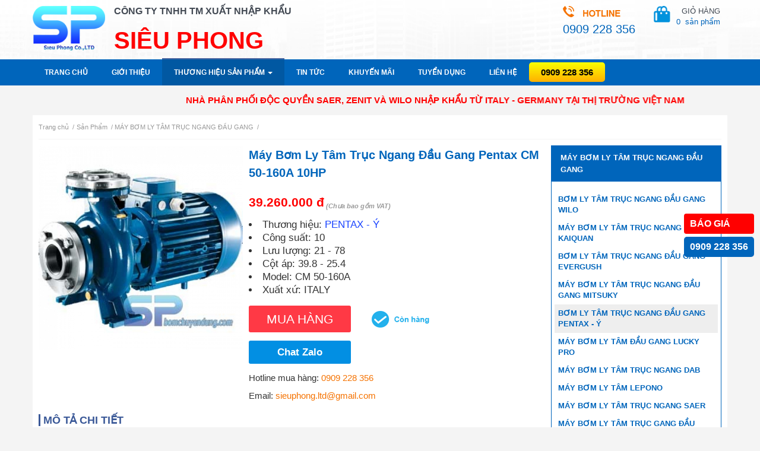

--- FILE ---
content_type: text/html; charset=UTF-8
request_url: https://bomchuyendung.com/san-pham/may-bom-ly-tam-truc-ngang-dau-gang/may-bom-ly-tam-truc-ngang-dau-gang-pentax-cm-50160a-10hp.html
body_size: 14889
content:
<!DOCTYPE html PUBLIC "-//W3C//DTD XHTML 1.0 Strict//EN" "http://www.w3.org/TR/xhtml1/DTD/xhtml1-strict.dtd">
<html xmlns="http://www.w3.org/1999/xhtml" xml:lang="vi" lang="vi">
<head>
<meta name="viewport" content="width=device-width, initial-scale=1">
<base href="https://bomchuyendung.com/">
<meta http-equiv="Content-Type" content="text/html; charset=utf-8" />
 

<link rel="canonical" href="https://bomchuyendung.com/san-pham/may-bom-ly-tam-truc-ngang-dau-gang/may-bom-ly-tam-truc-ngang-dau-gang-pentax-cm-50160a-10hp.html" />

<meta name="msvalidate.01" content="DB6C6DED6378335A5845A69A469ED22C" />
<meta name="p:domain_verify" content="c50072f066ec2b5eaf1c3081b8eea272"/>
<meta name="robots" content="index" />
<meta name="googlebot" content="index" />
<meta name="description" CONTENT="Máy bơm lý tâm trục ngang đầu gang được thiết kế theo tiêu chuẩn công nghiệp nên có khả năng hoạt động liên tục 24/24, thường được dùng trong các trường học, bệnh viện, nhà cao tầng, các hệ thống làm mát hay hệ thống tuần hoàn nước" />
<meta name="keywords" CONTENT="máy bơm ly tâm trục ngang đầu gang, may bom ly tam truc ngang, may bom ly tam gia re, gia may bom ly tam truc ngang dau gang," />
<meta name="google-site-verification" content="rYSpI5Wz7a1aA9NZ3hyNs2JODSbLIgUGYw_-8UZVIac" />
<meta name="DC.title" content="may bom nuoc" />
<meta name="geo.region" content="VN-SG" />
<meta name="geo.placename" content="Hồ Chí Minh" />
<meta name="geo.position" content="10.759284;106.678007" />
<meta name="ICBM" content="10.759284, 106.678007" /><meta property="og:image" content="https://bomchuyendung.com/upload/sanpham/cm14-1471234380_500x500.jpg"/>
			<meta property="og:title" content="Máy bơm ly tâm trục ngang đầu gang Pentax CM 50-160A 10HP |Siêu Phong"/>
			<meta property="og:type" content="website" />
			<meta name="twitter:card" content="summary" />
			<meta property="og:site_name" content="#1 Máy Bơm Nước Công Nghiệp Chuyên Dụng | Siêu Phong "/>
			<meta property="og:url" content="https://bomchuyendung.com/san-pham/may-bom-ly-tam-truc-ngang-dau-gang-pentax-cm-50160a-10hp.html"/>
			<meta property="og:description" content="" /><title>Máy bơm ly tâm trục ngang đầu gang Pentax CM 50-160A 10HP</title>  
<link rel="stylesheet" type="text/css" href="https://bomchuyendung.com/bootstrap/css/bootstrap.min.css"/>
<link href="https://bomchuyendung.com/admin/fonts/css/font-awesome.min.css" rel="stylesheet" type="text/css"/>
<link rel="stylesheet" href="https://bomchuyendung.com/menu/styles.css" type="text/css"/> 

<script src="https://bomchuyendung.com/js/jquery-latest.min.js"></script>
<script defer src="https://bomchuyendung.com/bootstrap/js/bootstrap.min.js"></script>
<link href="https://bomchuyendung.com/jquery.bxslider/jquery.bxslider.css" rel="stylesheet" type="text/css" />
<script defer src="https://bomchuyendung.com/jquery.bxslider/jquery.bxslider.min.js"></script>
<link href="https://bomchuyendung.com/style.css" type="text/css" rel="stylesheet"/>
<link rel="stylesheet" type="text/css" href="https://bomchuyendung.com/scss/css.min.css">
<link href="https://bomchuyendung.com/css/my-custom.css" type="text/css" rel="stylesheet"/>
<script defer src="https://bomchuyendung.com/js/lazysizes.min.js"></script>
<script defer src="https://bomchuyendung.com/js/myscript.js"></script>

<!-- Google Tag Manager -->
<script>(function(w,d,s,l,i){w[l]=w[l]||[];w[l].push({'gtm.start':
new Date().getTime(),event:'gtm.js'});var f=d.getElementsByTagName(s)[0],
j=d.createElement(s),dl=l!='dataLayer'?'&l='+l:'';j.async=true;j.src=
'https://www.googletagmanager.com/gtm.js?id='+i+dl;f.parentNode.insertBefore(j,f);
})(window,document,'script','dataLayer','GTM-WL42445');</script>
<!-- End Google Tag Manager -->

<!--test-->

<script type='application/ld+json'>{
	"@context":"http:\/\/schema.org",
	"@type":"WebPage",
	"@id":"#webpage",
	"url":"https://bomchuyendung.com/san-pham/may-bom-ly-tam-truc-ngang-dau-gang/may-bom-ly-tam-truc-ngang-dau-gang-pentax-cm-50160a-10hp.html",
	"name":"Máy bơm ly tâm trục ngang đầu gang Pentax CM 50-160A 10HP",
	"description":"Máy bơm lý tâm trục ngang đầu gang được thiết kế theo tiêu chuẩn công nghiệp nên có khả năng hoạt động liên tục 24/24, thường được dùng trong các trường học, bệnh viện, nhà cao tầng, các hệ thống làm mát hay hệ thống tuần hoàn nước",
    "isPartOf":{
    "@type":"WebSite",
    "@id":"https:\/\/bomchuyendung.com/#website",
    "url":"https:\/\/bomchuyendung.com/",
    "name":"Bơm chuyên dụng Siêu Phong"
    }
}
    </script>
<!--the end-->

<link rel="icon" type="image/png" href="logo.png"/>
<style>
                .box-search-new{
                    position: fixed;
                    top: 0;
                    background-color: #fff;
                    z-index: 99999;
                    width: 100%;
                    padding: 5px 0;
                    border-bottom: 2px solid #ccc;
                }
                #livesearch ul{
                    list-style: decimal;
                    padding-left: 15px;
                }
                #livesearch li{
                    margin: 8px 0;
                }

                .bottom-bar{
                    background-color: #fff; 
                    position: fixed; 
                    bottom: 0; 
                    width: 100%; 
                    border-top: 2px solid #ccc; 
                    z-index: 99999;
                    text-align: center;
                    padding: 3px;
                }
                .bottom-bar ul {
                    overflow: hidden;
                    display: inline-block;
                }

                .bottom-bar ul li {
                    float: left;
                }

                .bottom-bar ul li a {
                    display: block;
                    padding: 8px 28px;
                    font-size: 20px;
                }
                .bottom-bar ul li a.red{
                    background-color: red;
                    color: #fff;
                    border-radius: 4px;
                    font-size: 15px;
                }
                .detail-cate-product{
                margin: 10px 0;
                font-size: 17px;
                line-height: 1.5;
                text-align: justify;
                }
                .detail-cate-product h2{
                    margin: 13px 0;
                    color: #0065bb;
                    font-weight: bold;
                    font-size: 20px;
                }
                .detail-cate-product h3{
                    margin: 13px 0;
                    color: #0065bb;
                    font-size: 18px;
                }
                .detail-cate-product ul{
                    list-style: disc;
                    padding-left: 30px;
                    margin-bottom: 13px;
                }
                .detail-cate-product p{
                    margin-bottom: 13px;
                    padding: 0;
                }
                .detail-cate-product img{
                        width: 100% !important;
                        height: auto !important;
                }
                .main_news{
                    font-size: 17px !important;
                    line-height: 1.5 !important;
                    font-family: "Helvetica Neue",Helvetica,Arial,sans-serif !important;
                }
                .dieuhuong ul{
                    margin-bottom: 0;
                }
                .orderby-product{
                    text-align: right;
                }
                .orderby-product form, .orderby-product form .form-control,.orderby-product select option{
                    font-size: 14px;                    
                }
                .ul_ma_1 .custom-w{
                    width: 100%;
                    border-radius: 0;
                }
                .ul_ma_1 .custom-w a{
                    color: #0065bb;
                }
                .text_content_product h2{
                    font-size: 20px;
                    color: #0065bb;
                    padding: 13px 0;
                }
                .text_content_product p{
                    padding: 0;
                }
                .table-of-contents{
                    width: 100%;
                    margin: 0;
                    border-radius: 4px;
                }
                .table-of-contents ul{
                    padding-left: 18px;
                }
                
                .table-of-contents ul>li{
                    list-style-type: decimal;
                }
            </style>
</head>

<body>
    <div class="bottom-bar visible-xs">
            <ul>
                <li>
                    <a href="bomchuyendung.com"><i class="fa fa-home"></i></a>
                </li>
                <li>
                    <a onclick="return show_box_search();" href="#"><i class="fa fa-search"></i></a>
                </li>
                <li>
                    <a href="tel:0909 228 356"><i class="fa fa-phone"></i></a>
                </li>
                <li>
                    <a href="https://forms.gle/cL7omBmUje3ZWrnH8" class="red" rel="noreferrer nofollow noopener" target="_blank">BÁO GIÁ</a>
                </li>

            </ul>
        </div>
        <div class="hidden-xs" style="position: fixed;right: 10px;top: 50%;z-index: 9999; font-size: 16px;">
            <a href="https://forms.gle/cL7omBmUje3ZWrnH8" style="display: block;background-color: red;padding: 8px 10px;color: #fff;font-weight: bold;border-radius: 4px;" rel="noreferrer nofollow noopener" target="_blank">BÁO GIÁ</a>
            <a href="tel:0909 228 356" style="display: block;background-color: #0065bb;padding: 8px 10px;color: #fff;margin-top: 5px;font-weight: bold;border-radius: 5px;">0909 228 356</a>
        </div>
<!-- Google Tag Manager (noscript) -->
<noscript><iframe src="https://www.googletagmanager.com/ns.html?id=GTM-WH57N85"
height="0" width="0" style="display:none;visibility:hidden"></iframe></noscript>
<!-- End Google Tag Manager (noscript) -->

	
	<div class="header col-sm-12">
		<div class="container">

			<div class="col-sm-12 no-padding">
				<div class="col-sm-5 col-xs-12 no-padding div_logo">
					<a href="https://bomchuyendung.com/" class="col-sm-3 col-xs-4 no-padding img_logo">
						<img src="https://bomchuyendung.com/upload/hinhanh/4376324739.png" alt="cong-ty-TNHH-TM-Sieu-Phong"/></a>
					<div class="col-sm-9 col-xs-8 slogan">
						<p class="first">CÔNG TY TNHH TM XUẤT NHẬP KHẨU</p>
						<p class="last">SIÊU PHONG</p>
					</div>
				</div>
				<div class="col-sm-4 col-xs-8 no-padding">
				</div>
				<!-- <div class="col-sm-4 col-xs-8 no-padding index_chinhsach">
					<ul class="col-sm-12 col-xs-12 no-padding ">
	                    						<li class="col-sm-6">
							<a href="http://bomchuyendung.com/chinhsach/chinh-sach-giao-nhan.html">
								Chính sách giao nhận							</a>
						</li>
												<li class="col-sm-6">
							<a href="http://bomchuyendung.com/chinhsach/huong-dan-mua-hang-online.html">
								Hướng dẫn mua hàng online							</a>
						</li>
												<li class="col-sm-6">
							<a href="http://bomchuyendung.com/chinhsach/chinh-sach-bao-hanh-bao-tri.html">
								Chính sách bảo hành - bảo trì							</a>
						</li>
											</ul>
				</div> -->
				<div class="col-sm-3 col-xs-12 text-right" style="padding-right: 0px;">
					<div class="col-sm-6 no-padding text-left hotline_div" itemprop="telephone">
						<img src="images/hotline_bom.png" alt="hotline may bom">
						<div class="hotline_bom"> 
							<span>0909 228 356</span>
							<span></span>
						</div>
					</div>
					<div class="col-sm-6 col-xs-4 pull-right shopping_cart" id="menu-basket">
                        <a >GIỎ HÀNG<br>
                            <span class="soluong" id="load-basket">0 &nbsp;</span><span>sản phẩm</span></a>

						<div id="quick-basket" style="margin-top: -6px;"></div>

                    </div>
				</div>
			</div>
			
		</div>	
	</div>
<!-- #search -->

<!-- <div id="menu-basket">
	<a >
		<span>GIỎ HÀNG </span><i class="fa fa-cart-arrow-down"></i>
			</a>
	<div id="quick-basket" style="margin-top: -6px;"></div>
</div>

 -->

	<div class="clearfix"></div>
	<nav class="nav_mn sticky-top">
    <div class="min_wrap container">
        <ul itemscope itemtype="http://www.schema.org/SiteNavigationElement" class="ul_mn clearfix">

            <li itemprop="name" class=""><a itemprop="url" href="https://bomchuyendung.com" title="Máy bơm nước Siêu Phong">Trang chủ</a></li>

            <li itemprop="name" class=""><a itemprop="url" href="https://bomchuyendung.com/about/" title="Giới Thiệu Công Ty Siêu Phong - Nhà cung cấp máy bơm nước tại Miền Nam chất lượng chính hãng">Giới thiệu</a></li>

            <li itemprop="name" class="dropdown active">
                <a itemprop="url" id="dLabel" role="button" data-toggle="dropdown" data-target="#" href="#" aria-expanded="true" title="Tất cả các thương hiệu sản phẩm máy bơm nước tại Siêu Phong">Thương hiệu sản phẩm
                    <span class="caret"></span>
                </a>
                <ul class="dropdown-menu multi-level" role="menu" aria-labelledby="dropdownMenu">
                                            <li class="dropdown-submenu">
                            <a tabindex="-1" href="https://bomchuyendung.com/thuong-hieu-san-pham/may-bom-nuoc-wilo/">Máy bơm nước Wilo</a>
                        </li>
                                            <li class="dropdown-submenu">
                            <a tabindex="-1" href="https://bomchuyendung.com/thuong-hieu-san-pham/emaux/">EMAUX</a>
                        </li>
                                            <li class="dropdown-submenu">
                            <a tabindex="-1" href="https://bomchuyendung.com/thuong-hieu-san-pham/davey/">DAVEY</a>
                        </li>
                                            <li class="dropdown-submenu">
                            <a tabindex="-1" href="https://bomchuyendung.com/thuong-hieu-san-pham/waterco/">WATERCO</a>
                        </li>
                                            <li class="dropdown-submenu">
                            <a tabindex="-1" href="https://bomchuyendung.com/thuong-hieu-san-pham/varem/">VAREM</a>
                        </li>
                                            <li class="dropdown-submenu">
                            <a tabindex="-1" href="https://bomchuyendung.com/thuong-hieu-san-pham/pentax-y/">PENTAX - Ý</a>
                        </li>
                                            <li class="dropdown-submenu">
                            <a tabindex="-1" href="https://bomchuyendung.com/thuong-hieu-san-pham/ebara-y/">EBARA - Ý</a>
                        </li>
                                            <li class="dropdown-submenu">
                            <a tabindex="-1" href="https://bomchuyendung.com/thuong-hieu-san-pham/aquasystem/">AQUASYSTEM</a>
                        </li>
                                            <li class="dropdown-submenu">
                            <a tabindex="-1" href="https://bomchuyendung.com/thuong-hieu-san-pham/tsurumi/">TSURUMI</a>
                        </li>
                                            <li class="dropdown-submenu">
                            <a tabindex="-1" href="https://bomchuyendung.com/thuong-hieu-san-pham/app/">APP</a>
                        </li>
                                            <li class="dropdown-submenu">
                            <a tabindex="-1" href="https://bomchuyendung.com/thuong-hieu-san-pham/obl/">OBL</a>
                        </li>
                                            <li class="dropdown-submenu">
                            <a tabindex="-1" href="https://bomchuyendung.com/thuong-hieu-san-pham/bom-dinh-luong-blue-white/">Bơm định lượng Blue White</a>
                        </li>
                                            <li class="dropdown-submenu">
                            <a tabindex="-1" href="https://bomchuyendung.com/thuong-hieu-san-pham/heywel/">HEYWEL</a>
                        </li>
                                            <li class="dropdown-submenu">
                            <a tabindex="-1" href="https://bomchuyendung.com/thuong-hieu-san-pham/longtech/">LONGTECH</a>
                        </li>
                                            <li class="dropdown-submenu">
                            <a tabindex="-1" href="https://bomchuyendung.com/thuong-hieu-san-pham/mastra/">MASTRA</a>
                        </li>
                                            <li class="dropdown-submenu">
                            <a tabindex="-1" href="https://bomchuyendung.com/thuong-hieu-san-pham/panasonic/">PANASONIC</a>
                        </li>
                                            <li class="dropdown-submenu">
                            <a tabindex="-1" href="https://bomchuyendung.com/thuong-hieu-san-pham/hcp/">HCP</a>
                        </li>
                                            <li class="dropdown-submenu">
                            <a tabindex="-1" href="https://bomchuyendung.com/thuong-hieu-san-pham/taiko-ssr/"> TAIKO SSR</a>
                        </li>
                                            <li class="dropdown-submenu">
                            <a tabindex="-1" href="https://bomchuyendung.com/thuong-hieu-san-pham/hitachi/">HITACHI</a>
                        </li>
                                            <li class="dropdown-submenu">
                            <a tabindex="-1" href="https://bomchuyendung.com/thuong-hieu-san-pham/faggiolati/">FAGGIOLATI</a>
                        </li>
                                            <li class="dropdown-submenu">
                            <a tabindex="-1" href="https://bomchuyendung.com/thuong-hieu-san-pham/pulsafeeder/">PULSAFEEDER</a>
                        </li>
                                            <li class="dropdown-submenu">
                            <a tabindex="-1" href="https://bomchuyendung.com/thuong-hieu-san-pham/lucky-pro/">LUCKY PRO</a>
                        </li>
                                            <li class="dropdown-submenu">
                            <a tabindex="-1" href="https://bomchuyendung.com/thuong-hieu-san-pham/evak/">EVAK</a>
                        </li>
                                            <li class="dropdown-submenu">
                            <a tabindex="-1" href="https://bomchuyendung.com/thuong-hieu-san-pham/evergush/">EVERGUSH</a>
                        </li>
                                            <li class="dropdown-submenu">
                            <a tabindex="-1" href="https://bomchuyendung.com/thuong-hieu-san-pham/edi-usa/">EDI - USA</a>
                        </li>
                                            <li class="dropdown-submenu">
                            <a tabindex="-1" href="https://bomchuyendung.com/thuong-hieu-san-pham/mac-3/">MAC 3</a>
                        </li>
                                            <li class="dropdown-submenu">
                            <a tabindex="-1" href="https://bomchuyendung.com/thuong-hieu-san-pham/dargang/">DARGANG</a>
                        </li>
                                            <li class="dropdown-submenu">
                            <a tabindex="-1" href="https://bomchuyendung.com/thuong-hieu-san-pham/ntp/">NTP</a>
                        </li>
                                            <li class="dropdown-submenu">
                            <a tabindex="-1" href="https://bomchuyendung.com/thuong-hieu-san-pham/saer/">SAER</a>
                        </li>
                                            <li class="dropdown-submenu">
                            <a tabindex="-1" href="https://bomchuyendung.com/thuong-hieu-san-pham/injecta/">INJECTA</a>
                        </li>
                                            <li class="dropdown-submenu">
                            <a tabindex="-1" href="https://bomchuyendung.com/thuong-hieu-san-pham/cnp/">CNP</a>
                        </li>
                                            <li class="dropdown-submenu">
                            <a tabindex="-1" href="https://bomchuyendung.com/thuong-hieu-san-pham/lepono/">LEPONO</a>
                        </li>
                                            <li class="dropdown-submenu">
                            <a tabindex="-1" href="https://bomchuyendung.com/thuong-hieu-san-pham/teco/">TECO</a>
                        </li>
                                            <li class="dropdown-submenu">
                            <a tabindex="-1" href="https://bomchuyendung.com/thuong-hieu-san-pham/jaeger/">Jaeger</a>
                        </li>
                                            <li class="dropdown-submenu">
                            <a tabindex="-1" href="https://bomchuyendung.com/thuong-hieu-san-pham/dab/">DAB</a>
                        </li>
                                            <li class="dropdown-submenu">
                            <a tabindex="-1" href="https://bomchuyendung.com/thuong-hieu-san-pham/franklin/">FRANKLIN</a>
                        </li>
                                            <li class="dropdown-submenu">
                            <a tabindex="-1" href="https://bomchuyendung.com/thuong-hieu-san-pham/shimge/"> SHIMGE</a>
                        </li>
                                            <li class="dropdown-submenu">
                            <a tabindex="-1" href="https://bomchuyendung.com/thuong-hieu-san-pham/walrus/">WALRUS</a>
                        </li>
                                            <li class="dropdown-submenu">
                            <a tabindex="-1" href="https://bomchuyendung.com/thuong-hieu-san-pham/grampus/">GRAMPUS</a>
                        </li>
                                            <li class="dropdown-submenu">
                            <a tabindex="-1" href="https://bomchuyendung.com/thuong-hieu-san-pham/lubi/">LUBI</a>
                        </li>
                                            <li class="dropdown-submenu">
                            <a tabindex="-1" href="https://bomchuyendung.com/thuong-hieu-san-pham/enertech/">ENERTECH</a>
                        </li>
                                            <li class="dropdown-submenu">
                            <a tabindex="-1" href="https://bomchuyendung.com/thuong-hieu-san-pham/piusi/">PIUSI</a>
                        </li>
                                            <li class="dropdown-submenu">
                            <a tabindex="-1" href="https://bomchuyendung.com/thuong-hieu-san-pham/tan-hoan-cau/">TÂN HOÀN CẦU</a>
                        </li>
                                            <li class="dropdown-submenu">
                            <a tabindex="-1" href="https://bomchuyendung.com/thuong-hieu-san-pham/ewala/">EWALA</a>
                        </li>
                                            <li class="dropdown-submenu">
                            <a tabindex="-1" href="https://bomchuyendung.com/thuong-hieu-san-pham/hanna/">HANNA</a>
                        </li>
                                            <li class="dropdown-submenu">
                            <a tabindex="-1" href="https://bomchuyendung.com/thuong-hieu-san-pham/fujimac-japan/">FUJIMAC - JAPAN</a>
                        </li>
                                            <li class="dropdown-submenu">
                            <a tabindex="-1" href="https://bomchuyendung.com/thuong-hieu-san-pham/cheonsei/">CHEONSEI</a>
                        </li>
                                            <li class="dropdown-submenu">
                            <a tabindex="-1" href="https://bomchuyendung.com/thuong-hieu-san-pham/mitsuky/">MITSUKY</a>
                        </li>
                                            <li class="dropdown-submenu">
                            <a tabindex="-1" href="https://bomchuyendung.com/thuong-hieu-san-pham/maro/">MARO</a>
                        </li>
                                            <li class="dropdown-submenu">
                            <a tabindex="-1" href="https://bomchuyendung.com/thuong-hieu-san-pham/may-bom-nuoc-kaiquan/">Máy bơm nước Kaiquan</a>
                        </li>
                                            <li class="dropdown-submenu">
                            <a tabindex="-1" href="https://bomchuyendung.com/thuong-hieu-san-pham/hong-helong/">HONG HELONG</a>
                        </li>
                                            <li class="dropdown-submenu">
                            <a tabindex="-1" href="https://bomchuyendung.com/thuong-hieu-san-pham/ssi/">SSI</a>
                        </li>
                                            <li class="dropdown-submenu">
                            <a tabindex="-1" href="https://bomchuyendung.com/thuong-hieu-san-pham/yamada/">YAMADA</a>
                        </li>
                                            <li class="dropdown-submenu">
                            <a tabindex="-1" href="https://bomchuyendung.com/thuong-hieu-san-pham/zenit/">ZENIT</a>
                        </li>
                                            <li class="dropdown-submenu">
                            <a tabindex="-1" href="https://bomchuyendung.com/thuong-hieu-san-pham/wasinex/">WASINEX</a>
                        </li>
                                      
                </ul>
            </li>

            <li itemprop="name" class=""><a itemprop="url" href="https://bomchuyendung.com/tintuc/" title="Tập hợp tất cả các bài tin tức - Kinh nghiệm sử dụng tất cả dòng sản phẩm có tại Siêu Phong">Tin tức</a></li>

            <li itemprop="name" class=""><a itemprop="url" href="https://bomchuyendung.com/khuyenmai/" title="Những chương trình khuyến mãi tại Siêu Phong">Khuyến mãi</a></li>

             <!--  <li itemprop="name" class=""><a itemprop="url" href="bomchuyendung.com/tuvan/">Góc tư vấn</a></li> -->

            <li itemprop="name" class=""><a itemprop="url" href="https://bomchuyendung.com/tuyendung/" title="Công ty Siêu Phong Tuyển Dụng Nhân Viên">Tuyển Dụng</a></li>

            <li itemprop="name" class=""><a itemprop="url" href="https://bomchuyendung.com/lien-he/" title="Liên hệ với nhà cung cấp máy bơm nước hàng đầu tại Miền Nam để được tư vấn tốt nhất">Liên hệ</a></li>

            <li class="so_hotline"><a href="tel:0909 228 356">0909 228 356</a></li>
            <li class="search_icon"><a href="#" onclick="return show_box_search();"><i class="fa fa-search" style="font-size: 20px;"></i></a></li>

        </ul><!--End .ul_mn -->
        <a class="icon_menu_mobile" href="javascript:void(0)" val="0"></a>
        <ul style="position: relative;"><li class="so_hotline_mobile visible-xs" style="visibility: hidden;text-align: center;line-height: 45px;"><a href="tel:0909 228 356">0909 228 356</a></li>
            <div class="search_icon visible-xs" style="position: absolute;right: 0; top: 12px;"><a href="#" onclick="return show_box_search();"><i class="fa fa-search" style="font-size: 20px; color: #fff;"></i></a></div>
        </ul>
    </div><!-- End .min_wrap -->
</nav><!-- End .nav_mn -->

<div class="box-search-new" style="display: none;">
    <div class="container min_wrap">
        <div class="form-search">
            <form class="row" action="bomchuyendung.com/index.php?com=search" method="get" nam="Search" style="position:relative;">
                <div class="form-group col-sm-12" style="margin-bottom: 0;">
                    <input name="keyword" onkeyup="showResult(this.value)" class="form-control" placeholder="Nhập sản phẩm cần tìm..." type="text">
                    <div id="livesearch" style="padding: 0px 12px; font-size: 14px;"></div>
                </div>
            </form>            
        </div>
    </div>
</div>

<!-- MENU MOBILE -->

<div class="menu_mobile">
    <div class="close_menu_mobile"></div>
    <div class="menu_accordion">
        <ul class="ul_ma_1">
            <li class=""><a href="https://bomchuyendung.com"><i class="fa fa-home" aria-hidden="true" style="font-size: 20px;"></i> Trang chủ</a></li>

            <li class=""><a href="https://bomchuyendung.com/about/">Giới thiệu</a></li>

            <li class="dropdown">
                <a href="#" class="dropdown-toggle" data-toggle="dropdown" role="button" aria-haspopup="true" aria-expanded="false">Thương hiệu sản phẩm <span class="caret"></span></a>
                <ul class="dropdown-menu custom-w">
                    <li><a href="https://bomchuyendung.com/thuong-hieu-san-pham/may-bom-nuoc-wilo/">Máy bơm nước Wilo</a></li>
                    <li><a href="https://bomchuyendung.com/san-pham/binh-tich-ap-varem/">Bình tích áp Varem</a></li>
                    <li><a href="https://bomchuyendung.com/thuong-hieu-san-pham/pentax-y/">Máy bơm nước Pentax</a></li>
                    <li><a href="https://bomchuyendung.com/thuong-hieu-san-pham/ebara-y/">Máy bơm nước Ebara</a></li>
                    <li><a href="https://bomchuyendung.com/san-pham/may-bom-tang-ap/">Máy bơm tăng áp</a></li>
                    <li><a href="https://bomchuyendung.com/san-pham/may-bom-dinh-luong/">Bơm định lượng</a></li>
                    <li><a href="https://bomchuyendung.com/san-pham/may-bom-hoa-tien/">Máy bơm hỏa tiễn</a></li>
                    <li><a href="https://bomchuyendung.com/san-pham/may-bom-chim-hut-nuoc-thai/">Máy bơm chìm</a></li>
                </ul>
            </li>

            <li class=""><a href="https://bomchuyendung.com/tintuc/">Tin tức</a></li>

            <li class=""><a href="https://bomchuyendung.com/khuyenmai/">Khuyến mãi</a></li>

            <li class=""><a href="https://bomchuyendung.com/tuvan/">Góc tư vấn</a></li>

            <li class=""><a href="https://bomchuyendung.com/lien-he/">Liên hệ</a></li>
        </ul><!-- End .ul_ma_1 -->
    </div><!-- End .menu_accordion -->
</div>

<!-- End .menu_mobile -->

	<div class="clearfix"></div>
	<div class="container">
		<marquee direction="right" behavior="alternate" class="mq">NHÀ PHÂN PHỐI ĐỘC QUYỀN SAER, ZENIT VÀ WILO NHẬP KHẨU TỪ ITALY - GERMANY TẠI THỊ TRƯỜNG VIỆT NAM</marquee>
	</div>
	
	<div class="clearfix"></div>

	<section class="container main">


		<div id="navigation" class="col-sm-12 "><h3><ol itemscope itemtype="http://schema.org/BreadcrumbList" class="breadcrums">
						<li itemprop="itemListElement" itemscope itemtype="http://schema.org/ListItem">
    						<a itemprop="item" href="https://bomchuyendung.com">
    							<span itemprop="name">Trang chủ</span></a>
    							<span class="divider">/</span>
    						<meta itemprop="position" content="1" />
  						</li>
					  <li itemprop="itemListElement" itemscope
					      itemtype="http://schema.org/ListItem">
					    <a itemprop="item" href="https://bomchuyendung.com/san-pham/">
					    <span itemprop="name">Sản Phẩm</span></a>
					    <span class="divider">/</span>
					    <meta itemprop="position" content="2" />
					  </li>
					  <li itemprop="itemListElement" itemscope
					      itemtype="http://schema.org/ListItem">
					    <a itemprop="item" href="https://bomchuyendung.com/san-pham/may-bom-ly-tam-truc-ngang-dau-gang/">
					    <span itemprop="name">MÁY BƠM LY TÂM TRỤC NGANG ĐẦU GANG</span></a>
					    <span class="divider">/</span>
					    <meta itemprop="position" content="3" />
					  </li>
					</ol></h3></div>		
		<div class="clearfix"></div>

		
		<!-- <script src="jquery.bxslider/jquery.bxslider.min.js"></script>
<link href="jquery.bxslider/jquery.bxslider.css" rel="stylesheet" />



        <ul class="bxslider">

                            <li>
                    <a href="https://bomchuyendung.com/thuong-hieu-san-pham/may-bom-nuoc-wilo/">
                        <img src="https://bomchuyendung.com/upload/sanpham/wilo-1474021939.jpg" alt="Máy bơm nước Wilo" />
                        <p>Máy bơm nước Wilo</p>
                    </a>
                </li>
                            <li>
                    <a href="https://bomchuyendung.com/thuong-hieu-san-pham/emaux/">
                        <img src="https://bomchuyendung.com/upload/sanpham/emaux-1749520791.jpg" alt="may-bom-ho-boi-emaux" />
                        <p>EMAUX</p>
                    </a>
                </li>
                            <li>
                    <a href="https://bomchuyendung.com/thuong-hieu-san-pham/davey/">
                        <img src="https://bomchuyendung.com/upload/sanpham/daveylogo-1747705179.png" alt="may-bom-nuoc-davey" />
                        <p>DAVEY</p>
                    </a>
                </li>
                            <li>
                    <a href="https://bomchuyendung.com/thuong-hieu-san-pham/waterco/">
                        <img src="https://bomchuyendung.com/upload/sanpham/watercologo-1746516027.png" alt="may-bom-waterco" />
                        <p>WATERCO</p>
                    </a>
                </li>
                            <li>
                    <a href="https://bomchuyendung.com/thuong-hieu-san-pham/varem/">
                        <img src="https://bomchuyendung.com/upload/sanpham/logovarem-1622778533.png" alt="Bình Tích Áp Varem" />
                        <p>VAREM</p>
                    </a>
                </li>
                            <li>
                    <a href="https://bomchuyendung.com/thuong-hieu-san-pham/pentax-y/">
                        <img src="https://bomchuyendung.com/upload/sanpham/pentaxlogo-1474085733.jpg" alt="pentax" />
                        <p>PENTAX - Ý</p>
                    </a>
                </li>
                            <li>
                    <a href="https://bomchuyendung.com/thuong-hieu-san-pham/ebara-y/">
                        <img src="https://bomchuyendung.com/upload/sanpham/logoebara-1474086327.jpg" alt="Thương Hiệu Máy Bơm Ebara" />
                        <p>EBARA - Ý</p>
                    </a>
                </li>
                            <li>
                    <a href="https://bomchuyendung.com/thuong-hieu-san-pham/aquasystem/">
                        <img src="https://bomchuyendung.com/upload/sanpham/aquasystem-1553228418.jpg" alt="Thương Hiệu Bình Tích Áp Aquasystem" />
                        <p>AQUASYSTEM</p>
                    </a>
                </li>
                            <li>
                    <a href="https://bomchuyendung.com/thuong-hieu-san-pham/tsurumi/">
                        <img src="https://bomchuyendung.com/upload/sanpham/tsurumi-1474022142.jpg" alt="thuong-hieu-tsurumi" />
                        <p>TSURUMI</p>
                    </a>
                </li>
                            <li>
                    <a href="https://bomchuyendung.com/thuong-hieu-san-pham/app/">
                        <img src="https://bomchuyendung.com/upload/sanpham/images-1626320790.jpg" alt="Thương Hiệu Máy Bơm APP" />
                        <p>APP</p>
                    </a>
                </li>
                            <li>
                    <a href="https://bomchuyendung.com/thuong-hieu-san-pham/obl/">
                        <img src="https://bomchuyendung.com/upload/sanpham/obl1-1474086107.jpg" alt="Thương Hiệu Bơm Định Lượng OBL" />
                        <p>OBL</p>
                    </a>
                </li>
                            <li>
                    <a href="https://bomchuyendung.com/thuong-hieu-san-pham/hcp/">
                        <img src="https://bomchuyendung.com/upload/sanpham/logohcp-1628149257.png" alt="Thương Hiệu Máy Bơm HCP" />
                        <p>HCP</p>
                    </a>
                </li>
                            <li>
                    <a href="https://bomchuyendung.com/thuong-hieu-san-pham/hitachi/">
                        <img src="https://bomchuyendung.com/upload/sanpham/2560pxhitachiinspirethenextlogo-1631074116.png" alt="Thương Hiệu Máy Bơm Nước Hitachi" />
                        <p>HITACHI</p>
                    </a>
                </li>
                            <li>
                    <a href="https://bomchuyendung.com/thuong-hieu-san-pham/faggiolati/">
                        <img src="https://bomchuyendung.com/upload/sanpham/y-1464580646.jpg" alt="Thương Hiệu Máy Khuấy Chìm Faggiolati" />
                        <p>FAGGIOLATI</p>
                    </a>
                </li>
                            <li>
                    <a href="https://bomchuyendung.com/thuong-hieu-san-pham/edi-usa/">
                        <img src="https://bomchuyendung.com/upload/sanpham/timthumb-1464096096.jpg" alt="EDI - USA" />
                        <p>EDI - USA</p>
                    </a>
                </li>
                            <li>
                    <a href="https://bomchuyendung.com/thuong-hieu-san-pham/dargang/">
                        <img src="https://bomchuyendung.com/upload/sanpham/dargang-1553228446.jpg" alt="Thương Hiệu Máy Thổi Khí Dargang" />
                        <p>DARGANG</p>
                    </a>
                </li>
                            <li>
                    <a href="https://bomchuyendung.com/thuong-hieu-san-pham/ntp/">
                        <img src="https://bomchuyendung.com/upload/sanpham/logo-1624350272.png" alt="Thương Hiệu Máy Bơm NTP" />
                        <p>NTP</p>
                    </a>
                </li>
                            <li>
                    <a href="https://bomchuyendung.com/thuong-hieu-san-pham/ssi/">
                        <img src="https://bomchuyendung.com/upload/sanpham/ssis628-1473407594.jpg" alt="SSI" />
                        <p>SSI</p>
                    </a>
                </li>
                            <li>
                    <a href="https://bomchuyendung.com/thuong-hieu-san-pham/wasinex/">
                        <img src="https://bomchuyendung.com/upload/sanpham/wasinex-1732092393.png" alt="WASINEX" />
                        <p>WASINEX</p>
                    </a>
                </li>
            
        </ul>


<script>
    $('.bxslider').bxSlider({
        minSlides: 6,
        maxSlides: 6,
        slideWidth: 360,
        slideMargin: 10,
        auto: true,
        responsive:true,

        speed:500,
        autoHover:true,
    });
</script>

<style>
    
    .bx-wrapper li a p{
        float: left;
        width: 100%;
        text-align: center;
        text-transform: uppercase;
        font-weight: bold;
        margin: 10px 0px 0px;
        font-size: 12px;
        color: #4e4d4d;
    }
    .bx-has-pager{
        display: none;
    }

    .bx-wrapper {
        margin: 0 auto 15px;
    }
    .bx-wrapper img {
        max-width: 100%!important;
        height: 70px;
    }
</style> -->




		<div class="col-sm-9 col-xs-12 main_content">			
			<script type="text/javascript">
    $(document).ready(function () {
        $('a#add_to_basket').click(function () {
            var id = $(this).attr('value');
            var quantity = 1;
            $.ajax({
                type: "POST",
                url: "https://bomchuyendung.com/ajax/ajax_basket.php",
                data: "id=" + id + "&q=" + quantity,
                success: function (result) {
                    //alert(result);
                    if (result)
                        location.href = "https://bomchuyendung.com/gio-hang.html";
                }
            });
            return false;
        });

        function loadValue(value) {
            $('.load-content').html("<p style='padding: 10px;text-align: center;'><img src='https://bomchuyendung.com/images/loading-icon.gif'/></p>").fadeIn('fast');
            $.ajax({
                type: "POST",
                url: "https://bomchuyendung.com/ajax/ajax_content.php",
                data: "url=https://bomchuyendung.com:443/san-pham/may-bom-ly-tam-truc-ngang-dau-gang/may-bom-ly-tam-truc-ngang-dau-gang-pentax-cm-50160a-10hp.html&id=2222&value=" + value + '&lang=vi',
                success: function (data_page) {
                    $('.load-content').children().remove();
                    $(".load-content").html(data_page);
                }
            });
        }
    });
</script>
<article class="content">
	<div class="col-sm-12 info-content no-padding" style="font-size: 17px !important;">

		<div class="text">
		<div itemscope itemtype="http://schema.org/Product"> 
			<div class="col-sm-5 col-xs-12 no-padding">
				<div class="col-sm-12 no-padding product-img-large">

					<img itemprop="image" src="https://bomchuyendung.com/upload/sanpham/cm14-1471234380_500x500.jpg" alt="CM 50-160A 10HP" title="CM 50-160A 10HP" class="active photo-2222" style="max-width: 100%;" />
				</div>
							</div>
			<!-- end #product-img -->
			<div class="col-sm-7 col-xs-12 no-padding">
				<div class="col-sm-12 no-padding product-title-content">
					
					<h1 itemprop="name" class="col-sm-12 no-padding title_product">
					  Máy bơm ly tâm trục ngang đầu gang Pentax CM 50-160A 10HP					</h1>
					
				</div>

				<div class="col-sm-12 no-padding product-description-content" >
				    <div class="col-sm-12 no-padding giaban">
										<div itemprop="offers" itemscope itemtype="http://schema.org/Offer">
					    <meta itemprop="category" content="Trang chủ > Sản phẩm > MÁY BƠM LY TÂM TRỤC NGANG ĐẦU GANG" />
					<a href="https://bomchuyendung.com/san-pham/may-bom-ly-tam-truc-ngang-dau-gang/may-bom-ly-tam-truc-ngang-dau-gang-pentax-cm-50160a-10hp.html" itemprop="url"></a>
					
					<meta itemprop="priceCurrency" content="VND" />
						 <span itemprop="price" content="39260000" style="font-size:21px;">39.260.000 đ</span><sub> (Chưa bao gồm VAT)</sub>
						<link itemprop="availability" href="http://schema.org/InStock"/>
						</div>
										</div>
					<ul class="user">
					    <li class="col-sm-12 attr-left">Thương hiệu: 
						<a href="thuong-hieu-san-pham/pentax-y/" style="color: #1B45FF;"><span itemprop="brand">PENTAX - Ý</span></a></li>
						<li class="col-sm-12 attr-left">Công suất: 10</li>
						<li class="col-sm-12 attr-left">Lưu lượng: 21 - 78</li>
						<li class="col-sm-12 attr-left">Cột áp: 39.8 - 25.4</li>
						<li class="col-sm-12 attr-left">Model: <span itemprop="model">CM 50-160A</span></li>
						<li class="col-sm-12 attr-left">Xuất xứ: ITALY</li>
						</ul>
									</div>
				<div class="col-sm-12 no-padding product-description-content">

					<div class="col-sm-5 col-xs-4 no-padding" style="margin-bottom: 10px;">
						<a href="basket.html" id="add_to_basket" class="button" value="2222" >mua hàng</a>
					</div>
					<div class="col-sm-7 col-xs-8 no-padding tinhtrang">
														<p><img src="images/icon-conhang.gif"></p>
											</div>
					<div class="col-sm-12 no-padding" style="margin-bottom: 13px;">
    <a href="http://zalo.me/0909228356" style="padding: 10px 48px;background-color: #028fe3;color: #fff;border-radius: 3px;font-weight: bold;">Chat Zalo</a></div>
					<div class="hotline_muahang1">
						 <li><i class="fa fa-phone"></i><span> Hotline mua hàng: <a href="tel:0909 228 356">0909 228 356</a></span></li>
						 <li><i class="fa fa-envelope-o"></i><span> Email: <a href="mailto:sieuphong.ltd@gmail.com">sieuphong.ltd@gmail.com</a></span></li>
					</div>
					<div class="col-sm-12 no-padding">
						
						
						<div class="col-sm-6 col-xs-6 no-padding fb-like" data-href="https://bomchuyendung.com/san-pham/may-bom-ly-tam-truc-ngang-dau-gang/may-bom-ly-tam-truc-ngang-dau-gang-pentax-cm-50160a-10hp.html" data-width="" data-layout="button_count" data-action="like" data-size="small" data-show-faces="false" data-share="true"></div>
						
						<div class="col-sm-3 col-xs-3 no-padding">
							<!-- Place this tag where you want the +1 button to render -->
							<g:plusone size="medium"></g:plusone>
							<!-- Place this tag in your head or just before your close body tag -->
							<script type="text/javascript" src="https://apis.google.com/js/plusone.js">{lang: 'vi'}</script>
						</div>
					</div>
				</div>				
			</div>
		</div>
		<div class="clear"></div>
		<div class="col-sm-12 text_content_product">
			<h3 class="title">Mô tả chi tiết</h3>
			<p><strong style="font-family: &quot;times new roman&quot;, times; font-size: medium;">THÔNG SỐ KỸ THUẬT</strong></p>

<table border="1" cellpadding="0" cellspacing="0" style="color:rgb(0, 0, 0); font-family:arial,helvetica,sans-serif; font-size:12px; line-height:18px; margin:0px; padding:0px">
	<tbody>
		<tr>
			<td>
			<p><span style="font-family:times new roman,times; font-size:medium"><strong>MODEL:</strong></span></p>
			</td>
			<td>
			<p><span style="font-family:times new roman,times; font-size:medium">CM 50-160A</span></p>
			</td>
		</tr>
		<tr>
			<td>
			<p><span style="font-family:times new roman,times; font-size:medium"><strong>Công suât (HP):</strong></span></p>
			</td>
			<td>
			<p><span style="font-family:times new roman,times; font-size:medium">10</span></p>
			</td>
		</tr>
		<tr>
			<td>
			<p><span style="font-family:times new roman,times; font-size:medium"><strong>Cột áp H(m):</strong></span></p>
			</td>
			<td>
			<p><span data-sheets-root="1" new="" style="color: rgb(0, 0, 0); font-size: 10pt;" times="">39.8 - 25.4</span></p>
			</td>
		</tr>
		<tr>
			<td>
			<p><span style="font-family:times new roman,times; font-size:medium"><strong>Lưu lượng (m<sup>3</sup>/h):</strong></span></p>
			</td>
			<td>
			<p><span style="font-family:times new roman,times; font-size:medium">21-78</span></p>
			</td>
		</tr>
		<tr>
			<td>
			<p><span style="font-family:times new roman,times; font-size:medium"><strong>Điện áp (V/pha):</strong></span></p>
			</td>
			<td>
			<p><span style="font-family:times new roman,times; font-size:medium">380/3</span></p>
			</td>
		</tr>
		<tr>
			<td>
			<p><span style="font-family:times new roman,times; font-size:medium"><strong>ĐK hút &ndash; xã (mm):</strong></span></p>
			</td>
			<td>
			<p><span style="font-family:times new roman,times; font-size:medium">76-60</span></p>
			</td>
		</tr>
		<tr>
			<td>
			<p><span style="font-family:times new roman,times; font-size:medium"><strong>Nhiệt độ tối đa:</strong></span></p>
			</td>
			<td>
			<p><span style="font-family:times new roman,times; font-size:medium">&lt;90<sup>0</sup>C</span></p>
			</td>
		</tr>
		<tr>
			<td>
			<p><span style="font-family:times new roman,times; font-size:medium"><strong>Thân bơm:</strong></span></p>
			</td>
			<td rowspan="4">
			<p><span style="font-family:times new roman,times; font-size:medium">Gang</span></p>
			</td>
		</tr>
		<tr>
			<td>
			<p><span style="font-family:times new roman,times; font-size:medium"><strong>Trục bơm:</strong></span></p>
			</td>
		</tr>
		<tr>
			<td>
			<p><span style="font-family:times new roman,times; font-size:medium"><strong>Motor:</strong></span></p>
			</td>
		</tr>
		<tr>
			<td>
			<p><span style="font-family:times new roman,times; font-size:medium"><strong>Buồng bơm:</strong></span></p>
			</td>
		</tr>
		<tr>
			<td>
			<p><span style="font-family:times new roman,times; font-size:medium"><strong>Hãng sản xuất:</strong></span></p>
			</td>
			<td>
			<p><span style="font-family:times new roman,times; font-size:medium">PENTAX</span></p>
			</td>
		</tr>
		<tr>
			<td>
			<p><span style="font-family:times new roman,times; font-size:medium"><strong>Xuất xứ:</strong></span></p>
			</td>
			<td>
			<p><span style="font-family:times new roman,times; font-size:medium">Italia</span></p>
			</td>
		</tr>
	</tbody>
</table>

<p><strong>THÔNG TIN SẢN PHẨM</strong></p>

<p><strong>Máy bơm ly tâm trục&nbsp;ngang đầu gang Pentax&nbsp;CM 50-160A</strong> chuyên dùng cho hệ thống điều áp, thủy lợi, bù áp nước, xử lý nước, ngành công nghiệp thực phẩm, sưởi ấm và điều hòa không khí, hệ thống rửa.</p>

<p><strong>&nbsp;&nbsp;TÍNH NĂNG NỔI BẬT</strong></p>

<p>-&nbsp;<strong>Máy bơm ly tâm trục&nbsp;ngang đầu gang Pentax&nbsp;CM 50-160A</strong>&nbsp;chuyên dùng cho hệ thống điều áp, thủy lợi, bù áp nước, xử lý nước, ngành công nghiệp thực phẩm, sưởi ấm và điều hòa không khí, hệ thống rửa...</p>

<p>- Kiểu dáng gọn gàng, đẹp mắt. Thân motor được sơn màu xanh thể hiện sự mạnh mẽ của động cơ.</p>

<p><strong>&nbsp;THỜI GIAN BẢO HÀNH</strong></p>

<p>Bảo hành 12 tháng tính từ ngày giao hàng cho quý khách.</p>

<p>&nbsp;PHƯƠNG THỨC VẬN CHUYỂN</p>

<p>- Miễn phí giao hàng một số khu vực nội thành HCM.</p>

<p>- Khách ngoài tỉnh chúng tôi sẽ giao đến điểm người mua yêu cầu (Mọi chi phí phát sinh quý khách vui lòng tự thanh toán).</p>

<p>- Đối với hàng không có sẵn chúng tôi sẽ giao trong 7-9 tuần kể từ ngày hợp đồng có hiệu lực.</p>

<p><strong>&nbsp;NHÀ PHÂN PHỐI</strong></p>

<p>&nbsp;Nếu bạn quan tâm đến chiếc&nbsp;<strong>máy bơm ly tâm trục&nbsp;ngang đầu gang Pentax&nbsp;CM 50-160A</strong>&nbsp;này xin hãy liên hệ với chúng tôi. Công ty Siêu Phong cam kết bán hàng chính hãng, giá cả cạnh tranh, giao hàng chuyên nghiệp và bảo hành chu đáo.&nbsp;</p>
			
		</div>

		<div class="clear"></div>
		
	</div>

	<!-- end #product-description-->

</article>


<article class="content">
	<header class="col-sm-12 no-padding info-title"><h2><span>MÁY BƠM LY TÂM TRỤC NGANG ĐẦU GANG</span></h2></header>
	<div class="col-sm-12 info-content no-padding">
			<div class="col-sm-3 col-xs-6 box-sp text-center">
			<div class="box-sp-img"><a href="https://bomchuyendung.com/san-pham/may-bom-ly-tam-truc-ngang-dau-gang/may-bom-nuoc-ly-tam-truc-ngang-wilo-pun-750eh.html" title="Máy bơm nước ly tâm trục ngang WiLo PUN 750EH" > <img src="https://bomchuyendung.com/upload/sanpham/fron-pun-750eh-1759985587_500x499.45054945055.png" alt="Máy bơm nước ly tâm trục ngang WiLo PUN 750EH" title="Máy bơm nước ly tâm trục ngang WiLo PUN 750EH"> </a>
		<!--	<div class="hoa-mai"><img src="images/top-left.png"></div>-->
			</div>
			<div class="bg-box-sp-img"></div>
			<div class="box-sp-name"><h3><a href="https://bomchuyendung.com/san-pham/may-bom-ly-tam-truc-ngang-dau-gang/may-bom-nuoc-ly-tam-truc-ngang-wilo-pun-750eh.html" title="Máy bơm nước ly tâm trục ngang WiLo PUN 750EH" class="transitionAll"> 
				Máy bơm nước ly tâm trục ngang WiLo PUN 750EH			 </a></h3></div>
			<div class="box-sp-price">
											<p class="dongia">Giá : 7.174.000 đ</p>
					
				
			</div>
			

			
			
		</div><!-- .box-sp -->
				<div class="col-sm-3 col-xs-6 box-sp text-center">
			<div class="box-sp-img"><a href="https://bomchuyendung.com/san-pham/may-bom-ly-tam-truc-ngang-dau-gang/may-bom-nuoc-ly-tam-truc-ngang-wilo-pun-403eh.html" title="Máy bơm nước ly tâm trục ngang WiLo PUN 403EH" > <img src="https://bomchuyendung.com/upload/sanpham/fron-pun-403eh-1759985005_500x499.45054945055.png" alt="Máy bơm nước ly tâm trục ngang WiLo PUN 403EH" title="Máy bơm nước ly tâm trục ngang WiLo PUN 403EH"> </a>
		<!--	<div class="hoa-mai"><img src="images/top-left.png"></div>-->
			</div>
			<div class="bg-box-sp-img"></div>
			<div class="box-sp-name"><h3><a href="https://bomchuyendung.com/san-pham/may-bom-ly-tam-truc-ngang-dau-gang/may-bom-nuoc-ly-tam-truc-ngang-wilo-pun-403eh.html" title="Máy bơm nước ly tâm trục ngang WiLo PUN 403EH" class="transitionAll"> 
				Máy bơm nước ly tâm trục ngang WiLo PUN 403EH			 </a></h3></div>
			<div class="box-sp-price">
											<p class="dongia">Giá : 5.106.000 đ</p>
					
				
			</div>
			

			
			
		</div><!-- .box-sp -->
				<div class="col-sm-3 col-xs-6 box-sp text-center">
			<div class="box-sp-img"><a href="https://bomchuyendung.com/san-pham/may-bom-ly-tam-truc-ngang-dau-gang/may-bom-nuoc-ly-tam-truc-ngang-wilo-pun201eh.html" title="Máy bơm nước ly tâm trục ngang WiLo PUN-201EH" > <img src="https://bomchuyendung.com/upload/sanpham/fron-pun-201eh-1759983835_500x499.45054945055.png" alt="Máy bơm nước ly tâm trục ngang WiLo PUN-201EH" title="Máy bơm nước ly tâm trục ngang WiLo PUN-201EH"> </a>
		<!--	<div class="hoa-mai"><img src="images/top-left.png"></div>-->
			</div>
			<div class="bg-box-sp-img"></div>
			<div class="box-sp-name"><h3><a href="https://bomchuyendung.com/san-pham/may-bom-ly-tam-truc-ngang-dau-gang/may-bom-nuoc-ly-tam-truc-ngang-wilo-pun201eh.html" title="Máy bơm nước ly tâm trục ngang WiLo PUN-201EH" class="transitionAll"> 
				Máy bơm nước ly tâm trục ngang WiLo PUN-201EH			 </a></h3></div>
			<div class="box-sp-price">
											<p class="dongia">Giá : 4.264.000 đ</p>
					
				
			</div>
			

			
			
		</div><!-- .box-sp -->
				<div class="col-sm-3 col-xs-6 box-sp text-center">
			<div class="box-sp-img"><a href="https://bomchuyendung.com/san-pham/may-bom-ly-tam-truc-ngang-dau-gang/may-bom-ly-tam-truc-ngang-wilo-mhil804310e3400502e-3-pha.html" title="Máy bơm ly tâm trục ngang Wilo MHIL804-3/10/E/3-400-50-2/E 3 pha" > <img src="https://bomchuyendung.com/upload/sanpham/mhil-804-3-pha-1759134268_500x499.45054945055.png" alt="Máy bơm ly tâm trục ngang Wilo MHIL804-3/10/E/3-400-50-2/E 3 pha" title="Máy bơm ly tâm trục ngang Wilo MHIL804-3/10/E/3-400-50-2/E 3 pha"> </a>
		<!--	<div class="hoa-mai"><img src="images/top-left.png"></div>-->
			</div>
			<div class="bg-box-sp-img"></div>
			<div class="box-sp-name"><h3><a href="https://bomchuyendung.com/san-pham/may-bom-ly-tam-truc-ngang-dau-gang/may-bom-ly-tam-truc-ngang-wilo-mhil804310e3400502e-3-pha.html" title="Máy bơm ly tâm trục ngang Wilo MHIL804-3/10/E/3-400-50-2/E 3 pha" class="transitionAll"> 
				Máy bơm ly tâm trục ngang Wilo MHIL804-3/10/E/3-400-50-2/E 3 pha			 </a></h3></div>
			<div class="box-sp-price">
											<p class="dongia">Giá : Liên Hệ</p>
					
				
			</div>
			

			
			
		</div><!-- .box-sp -->
			</div>
</article>




<article class="content">
	<header class="col-sm-12 no-padding info-title"><h2><span>PENTAX - Ý</span></h2></header>
	<div class="col-sm-12 info-content no-padding">
			<div class="col-sm-3 col-xs-6 box-sp text-center">
			<div class="box-sp-img"><a href="https://bomchuyendung.com/san-pham/may-bom-chim-hut-nuoc-thai/may-bom-nuoc-chim-pentax-dmt-560-55hp.html" title="Máy bơm nước chìm Pentax DMT 560 5.5HP" > <img src="https://bomchuyendung.com/upload/sanpham/maybomchimnuocthaipentaxdmt560-1561088848_500x500.jpg" alt="Máy bơm chìm nước thải Pentax DMT 560" title="Máy bơm chìm nước thải Pentax DMT 560"> </a>
		<!--	<div class="hoa-mai"><img src="images/top-left.png"></div>-->
			</div>
			<div class="bg-box-sp-img"></div>
			<div class="box-sp-name"><h3><a href="https://bomchuyendung.com/san-pham/may-bom-chim-hut-nuoc-thai/may-bom-nuoc-chim-pentax-dmt-560-55hp.html" title="Máy bơm nước chìm Pentax DMT 560 5.5HP" class="transitionAll"> 
				Máy bơm nước chìm Pentax DMT 560 5.5HP			 </a></h3></div>
			<div class="box-sp-price">
											<p class="dongia">Giá : 42.520.000 đ</p>
					
				
			</div>
			

			
			
		</div><!-- .box-sp -->
				<div class="col-sm-3 col-xs-6 box-sp text-center">
			<div class="box-sp-img"><a href="https://bomchuyendung.com/san-pham/may-bom-chim-hut-nuoc-thai/may-bom-nuoc-chim-pentax-dp-60g-400w.html" title="Máy bơm nước chìm Pentax DP 60G 400W" > <img src="https://bomchuyendung.com/upload/sanpham/maybomnuocchimpentaxdp1467704075500x500-1488426272_500x500.jpg" alt="DP 60G" title="DP 60G"> </a>
		<!--	<div class="hoa-mai"><img src="images/top-left.png"></div>-->
			</div>
			<div class="bg-box-sp-img"></div>
			<div class="box-sp-name"><h3><a href="https://bomchuyendung.com/san-pham/may-bom-chim-hut-nuoc-thai/may-bom-nuoc-chim-pentax-dp-60g-400w.html" title="Máy bơm nước chìm Pentax DP 60G 400W" class="transitionAll"> 
				Máy bơm nước chìm Pentax DP 60G 400W			 </a></h3></div>
			<div class="box-sp-price">
											<p class="dongia">Giá : 7.140.000 đ</p>
					
				
			</div>
			

			
			
		</div><!-- .box-sp -->
				<div class="col-sm-3 col-xs-6 box-sp text-center">
			<div class="box-sp-img"><a href="https://bomchuyendung.com/san-pham/may-bom-chim-hut-nuoc-thai/may-bom-nuoc-chim-pentax-dp-100g-1050w.html" title="Máy bơm nước chìm Pentax DP 100G 1050W" > <img src="https://bomchuyendung.com/upload/sanpham/maybomnuocchimpentaxdp-1467704349_500x500.jpg" alt="Máy bơm nước chìm Pentax DP 100G 1050W" title="Máy bơm nước chìm Pentax DP 100G 1050W"> </a>
		<!--	<div class="hoa-mai"><img src="images/top-left.png"></div>-->
			</div>
			<div class="bg-box-sp-img"></div>
			<div class="box-sp-name"><h3><a href="https://bomchuyendung.com/san-pham/may-bom-chim-hut-nuoc-thai/may-bom-nuoc-chim-pentax-dp-100g-1050w.html" title="Máy bơm nước chìm Pentax DP 100G 1050W" class="transitionAll"> 
				Máy bơm nước chìm Pentax DP 100G 1050W			 </a></h3></div>
			<div class="box-sp-price">
											<p class="dongia">Giá : 8.840.000 đ</p>
					
				
			</div>
			

			
			
		</div><!-- .box-sp -->
				<div class="col-sm-3 col-xs-6 box-sp text-center">
			<div class="box-sp-img"><a href="https://bomchuyendung.com/san-pham/may-bom-chim-hut-nuoc-thai/may-bom-nuoc-chim-pentax-dp-40g-200w.html" title="Máy bơm nước chìm Pentax DP 40G 200W" > <img src="https://bomchuyendung.com/upload/sanpham/maybomnuocchimpentaxdp-1467703903_500x500.jpg" alt="Máy bơm nước chìm Pentax DP 40 G 200W" title="Máy bơm nước chìm Pentax DP 40 G 200W"> </a>
		<!--	<div class="hoa-mai"><img src="images/top-left.png"></div>-->
			</div>
			<div class="bg-box-sp-img"></div>
			<div class="box-sp-name"><h3><a href="https://bomchuyendung.com/san-pham/may-bom-chim-hut-nuoc-thai/may-bom-nuoc-chim-pentax-dp-40g-200w.html" title="Máy bơm nước chìm Pentax DP 40G 200W" class="transitionAll"> 
				Máy bơm nước chìm Pentax DP 40G 200W			 </a></h3></div>
			<div class="box-sp-price">
											<p class="dongia">Giá : 6.150.000 đ</p>
					
				
			</div>
			

			
			
		</div><!-- .box-sp -->
			</div>
</article>





		</div>

				<div class="col-sm-3 col-xs-12 no-padding main_left">
			<div class="sidebar">

            <div class="block_sb">

                            <div class="col-sm-12" id="account" style="border: 1px solid #0065bb;">
                    <div id="account-title"><h3 style="text-transform: uppercase;"><i class="fa fa-list-ul"></i> MÁY BƠM LY TÂM TRỤC NGANG ĐẦU GANG </h3></div>
                    <div id="account-content">
                        <dl>
                            <div class="clear"></div>
                                                            <dt class="have_string  ">
                                    <a href="https://bomchuyendung.com/san-pham/bom-ly-tam-truc-ngang-dau-gang-wilo/" class="transitionAll" style="color: #0065bb;">
                                        <span>BƠM LY TÂM TRỤC NGANG ĐẦU GANG WILO</span>
                                    </a>
                                </dt>
                                                            <dt class="have_string  ">
                                    <a href="https://bomchuyendung.com/san-pham/may-bom-ly-tam-truc-ngang-kaiquan/" class="transitionAll" style="color: #0065bb;">
                                        <span>Máy bơm ly tâm trục ngang Kaiquan</span>
                                    </a>
                                </dt>
                                                            <dt class="have_string  ">
                                    <a href="https://bomchuyendung.com/san-pham/bom-ly-tam-truc-ngang-dau-gang-evergush/" class="transitionAll" style="color: #0065bb;">
                                        <span>Bơm ly tâm trục ngang đầu gang EVERGUSH</span>
                                    </a>
                                </dt>
                                                            <dt class="have_string  ">
                                    <a href="https://bomchuyendung.com/san-pham/may-bom-ly-tam-truc-ngang-dau-gang-mitsuky/" class="transitionAll" style="color: #0065bb;">
                                        <span>Máy bơm ly tâm trục ngang đầu gang MITSUKY</span>
                                    </a>
                                </dt>
                                                            <dt class="have_string hoatdong ">
                                    <a href="https://bomchuyendung.com/san-pham/bom-ly-tam-truc-ngang-dau-gang-pentax-y/" class="transitionAll" style="color: #0065bb;">
                                        <span>Bơm ly tâm trục ngang đầu gang PENTAX - Ý</span>
                                    </a>
                                </dt>
                                                            <dt class="have_string  ">
                                    <a href="https://bomchuyendung.com/san-pham/may-bom-ly-tam-dau-gang-lucky-pro/" class="transitionAll" style="color: #0065bb;">
                                        <span>Máy bơm ly tâm đầu gang LUCKY PRO</span>
                                    </a>
                                </dt>
                                                            <dt class="have_string  ">
                                    <a href="https://bomchuyendung.com/san-pham/may-bom-ly-tam-truc-ngang-dab/" class="transitionAll" style="color: #0065bb;">
                                        <span>Máy bơm ly tâm trục ngang DAB</span>
                                    </a>
                                </dt>
                                                            <dt class="have_string  ">
                                    <a href="https://bomchuyendung.com/san-pham/may-bom-ly-tam-lepono/" class="transitionAll" style="color: #0065bb;">
                                        <span>Máy bơm ly tâm LEPONO</span>
                                    </a>
                                </dt>
                                                            <dt class="have_string  ">
                                    <a href="https://bomchuyendung.com/san-pham/may-bom-ly-tam-truc-ngang-saer/" class="transitionAll" style="color: #0065bb;">
                                        <span>Máy bơm ly tâm trục ngang SAER</span>
                                    </a>
                                </dt>
                                                            <dt class="have_string  ">
                                    <a href="https://bomchuyendung.com/san-pham/may-bom-ly-tam-truc-gang-dau-gang-leedo-thc/" class="transitionAll" style="color: #0065bb;">
                                        <span>Máy bơm ly tâm trục gang đầu gang LEEDO (THC)</span>
                                    </a>
                                </dt>
                                                            <dt class="have_string  ">
                                    <a href="https://bomchuyendung.com/san-pham/may-bom-ly-tam-truc-ngang-dau-gang-ebara/" class="transitionAll" style="color: #0065bb;">
                                        <span>Máy bơm ly tâm trục ngang đầu GANG EBARA</span>
                                    </a>
                                </dt>
                                                            <dt class="have_string  ">
                                    <a href="https://bomchuyendung.com/san-pham/bom-ly-tam-truc-ngang-dau-gang-4-cuc-teco/" class="transitionAll" style="color: #0065bb;">
                                        <span>Bơm ly tâm trục ngang đầu GANG 4 cực TECO</span>
                                    </a>
                                </dt>
                                                            <dt class="have_string  ">
                                    <a href="https://bomchuyendung.com/san-pham/bom-ly-tam-truc-ngang-dau-gang-2-cuc-teco/" class="transitionAll" style="color: #0065bb;">
                                        <span>Bơm ly tâm trục ngang đầu GANG 2 cực TECO</span>
                                    </a>
                                </dt>
                                                            <dt class="have_string  ">
                                    <a href="https://bomchuyendung.com/san-pham/may-bom-ly-tam-truc-ngang-dau-gang-2-cuc-ntp/" class="transitionAll" style="color: #0065bb;">
                                        <span>Máy bơm ly tâm trục ngang đầu GANG 2 cực NTP</span>
                                    </a>
                                </dt>
                                                    </dl>
                        <span class="xemthem"><a href="https://bomchuyendung.com/san-pham/">>>xem thêm</a></span>
                    </div>
                </div>
                <!-- end .sub-left -->
            
        </div><!-- End .block_sb -->
    
    <div class="clear"></div>
        <div class="block_sb">
        <div id="account-title"><h3><i class="fa fa-list-ul"></i> Hỗ Trợ Trực Tuyến </h3></div>
        <div class="hotrotructuyen">
                <!-- <div class="col-sm-12 no-padding"style="margin-bottom: 15px;"><img src="images/support_online.png"></div> -->
            <div class="col-sm-12 no-padding">
                
                    <div class="col-sm-12 col-xs-12 no-padding" style="padding: 10px 0px;border-top: 1px dashed #eee;">
                        <div class="col-sm-6 col-xs-6 no-padding">
                            <span class="col-sm-12 col-xs-12 no-padding name_yahoo">Ms. Quỳnh</span>
                            <span class="col-sm-12 col-xs-12 no-padding hotline_yahoo"></span>
                            <span class="col-sm-12 col-xs-12 no-padding hotline_yahoo"><a href="tel:0909 228 356">0909 228 356</a></span>
                        </div>
                        <div class="col-sm-6 col-xs-6 no-padding">
                                <!--<span class="col-sm-4 col-xs-4 no-padding text-center"><a href="ymsgr:sendim?" title=""><img src="images/yahoo.png" style="width: 30px" ></a></span>-->

                            <span class="col-sm-4 col-xs-4 no-padding text-center"><a href="skype:?chat" title=""><img class="lazyload" data-src="images/skype.png" alt="skype" style="width: 30px" /></a></span>

                            <span class="col-sm-4 col-xs-4 no-padding text-center"><a href="mailto:quynhdong@sieuphong.com" title="quynhdong@sieuphong.com"><img class="lazyload" data-src="images/icon_email.png" alt="email" /></a></span>
    
                            <span class="col-sm-4 col-xs-4 no-padding text-center"><a href="https://zalo.me/0909228356" title="ZALO"><img class="lazyload" data-src="images/icon-zalo-1.png" alt="Zalo" /></a></span>

                        </div>
                    </div>
                
                    <div class="col-sm-12 col-xs-12 no-padding" style="padding: 10px 0px;border-top: 1px dashed #eee;">
                        <div class="col-sm-6 col-xs-6 no-padding">
                            <span class="col-sm-12 col-xs-12 no-padding name_yahoo">Mr. Hữu Thoại</span>
                            <span class="col-sm-12 col-xs-12 no-padding hotline_yahoo"></span>
                            <span class="col-sm-12 col-xs-12 no-padding hotline_yahoo"><a href="tel:0909 228 350">0909 228 350</a></span>
                        </div>
                        <div class="col-sm-6 col-xs-6 no-padding">
                                <!--<span class="col-sm-4 col-xs-4 no-padding text-center"><a href="ymsgr:sendim?" title=""><img src="images/yahoo.png" style="width: 30px" ></a></span>-->

                            <span class="col-sm-4 col-xs-4 no-padding text-center"><a href="skype:?chat" title=""><img class="lazyload" data-src="images/skype.png" alt="skype" style="width: 30px" /></a></span>

                            <span class="col-sm-4 col-xs-4 no-padding text-center"><a href="mailto:thoaitran@sieuphong.com" title="thoaitran@sieuphong.com"><img class="lazyload" data-src="images/icon_email.png" alt="email" /></a></span>
    
                            <span class="col-sm-4 col-xs-4 no-padding text-center"><a href="https://zalo.me/0909228350" title="ZALO"><img class="lazyload" data-src="images/icon-zalo-1.png" alt="Zalo" /></a></span>

                        </div>
                    </div>
                
                    <div class="col-sm-12 col-xs-12 no-padding" style="padding: 10px 0px;border-top: 1px dashed #eee;">
                        <div class="col-sm-6 col-xs-6 no-padding">
                            <span class="col-sm-12 col-xs-12 no-padding name_yahoo">Ms. Thu Lý</span>
                            <span class="col-sm-12 col-xs-12 no-padding hotline_yahoo"></span>
                            <span class="col-sm-12 col-xs-12 no-padding hotline_yahoo"><a href="tel:0909 228 373">0909 228 373</a></span>
                        </div>
                        <div class="col-sm-6 col-xs-6 no-padding">
                                <!--<span class="col-sm-4 col-xs-4 no-padding text-center"><a href="ymsgr:sendim?" title=""><img src="images/yahoo.png" style="width: 30px" ></a></span>-->

                            <span class="col-sm-4 col-xs-4 no-padding text-center"><a href="skype:?chat" title=""><img class="lazyload" data-src="images/skype.png" alt="skype" style="width: 30px" /></a></span>

                            <span class="col-sm-4 col-xs-4 no-padding text-center"><a href="mailto:lynguyen@sieuphong.com" title="lynguyen@sieuphong.com"><img class="lazyload" data-src="images/icon_email.png" alt="email" /></a></span>
    
                            <span class="col-sm-4 col-xs-4 no-padding text-center"><a href="https://zalo.me/0909228373" title="ZALO"><img class="lazyload" data-src="images/icon-zalo-1.png" alt="Zalo" /></a></span>

                        </div>
                    </div>
                
                    <div class="col-sm-12 col-xs-12 no-padding" style="padding: 10px 0px;border-top: 1px dashed #eee;">
                        <div class="col-sm-6 col-xs-6 no-padding">
                            <span class="col-sm-12 col-xs-12 no-padding name_yahoo">Ms. Vân</span>
                            <span class="col-sm-12 col-xs-12 no-padding hotline_yahoo"></span>
                            <span class="col-sm-12 col-xs-12 no-padding hotline_yahoo"><a href="tel:0909 228 359">0909 228 359</a></span>
                        </div>
                        <div class="col-sm-6 col-xs-6 no-padding">
                                <!--<span class="col-sm-4 col-xs-4 no-padding text-center"><a href="ymsgr:sendim?" title=""><img src="images/yahoo.png" style="width: 30px" ></a></span>-->

                            <span class="col-sm-4 col-xs-4 no-padding text-center"><a href="skype:?chat" title=""><img class="lazyload" data-src="images/skype.png" alt="skype" style="width: 30px" /></a></span>

                            <span class="col-sm-4 col-xs-4 no-padding text-center"><a href="mailto:vanle@sieuphong.com" title="vanle@sieuphong.com"><img class="lazyload" data-src="images/icon_email.png" alt="email" /></a></span>
    
                            <span class="col-sm-4 col-xs-4 no-padding text-center"><a href="https://zalo.me/0909228359" title="ZALO"><img class="lazyload" data-src="images/icon-zalo-1.png" alt="Zalo" /></a></span>

                        </div>
                    </div>
                
                    <div class="col-sm-12 col-xs-12 no-padding" style="padding: 10px 0px;border-top: 1px dashed #eee;">
                        <div class="col-sm-6 col-xs-6 no-padding">
                            <span class="col-sm-12 col-xs-12 no-padding name_yahoo">TT Dịch Vụ Bảo Hành Siêu Phong</span>
                            <span class="col-sm-12 col-xs-12 no-padding hotline_yahoo"></span>
                            <span class="col-sm-12 col-xs-12 no-padding hotline_yahoo"><a href="tel:0909 228 435">0909 228 435</a></span>
                        </div>
                        <div class="col-sm-6 col-xs-6 no-padding">
                                <!--<span class="col-sm-4 col-xs-4 no-padding text-center"><a href="ymsgr:sendim?" title=""><img src="images/yahoo.png" style="width: 30px" ></a></span>-->

                            <span class="col-sm-4 col-xs-4 no-padding text-center"><a href="skype:?chat" title=""><img class="lazyload" data-src="images/skype.png" alt="skype" style="width: 30px" /></a></span>

                            <span class="col-sm-4 col-xs-4 no-padding text-center"><a href="mailto:kythuatsieuphong@gmail.com" title="kythuatsieuphong@gmail.com"><img class="lazyload" data-src="images/icon_email.png" alt="email" /></a></span>
    
                            <span class="col-sm-4 col-xs-4 no-padding text-center"><a href="https://zalo.me/0909228435" title="ZALO"><img class="lazyload" data-src="images/icon-zalo-1.png" alt="Zalo" /></a></span>

                        </div>
                    </div>
                            </div>
            <!-- #content -->
        </div>

    </div>

</div>
<div class="clear"></div>
    <div class="block_sb">
        <ul class="adv_sb">
            <li>
                <a href="https://bomchuyendung.com/tintuc/tim-kiem-ban-dong-hanh-nhan-vien-kinh-doanh-thu-nhap-len-den-20-trieu.html"></a>
                <img class="lazyload" data-src="https://bomchuyendung.com/upload/hinhanh/4668629477770040.png" alt="Tuyển Nhân Viên Kinh Doanh">
            </li>
        </ul><!-- End .adv_sb -->
    </div><!-- End .block_sb -->
    <div class="block_sb">
        <ul class="adv_sb">
            <li>
                <a href=""></a>
                <img class="lazyload" data-src="https://bomchuyendung.com/upload/hinhanh/5190522397739090.jpg" alt="cam-ket-tai-sieu-phong">
            </li>
        </ul><!-- End .adv_sb -->
    </div><!-- End .block_sb -->
    <div class="block_sb">
        <ul class="adv_sb">
            <li>
                <a href="https://bomchuyendung.com/thuong-hieu-san-pham/may-bom-nuoc-wilo/"></a>
                <img class="lazyload" data-src="https://bomchuyendung.com/upload/hinhanh/374182840253080.jpg" alt="">
            </li>
        </ul><!-- End .adv_sb -->
    </div><!-- End .block_sb -->
    <div class="block_sb">
        <ul class="adv_sb">
            <li>
                <a href=""></a>
                <img class="lazyload" data-src="https://bomchuyendung.com/upload/hinhanh/2629050359949710.png" alt="Giấy ủy quyền từ nhà máy Wilo Hàn Quốc">
            </li>
        </ul><!-- End .adv_sb -->
    </div><!-- End .block_sb -->
    <div class="block_sb">
        <ul class="adv_sb">
            <li>
                <a href="https://bomchuyendung.com/tintuc/sieu-phong-khai-truong-chi-nhanh-moi-may-bom-nuoc-wilo-da-nang.html"></a>
                <img class="lazyload" data-src="https://bomchuyendung.com/upload/hinhanh/424009128168554.jpg" alt="may-bom-nuoc-wilo-da-nang">
            </li>
        </ul><!-- End .adv_sb -->
    </div><!-- End .block_sb -->

<div class="clear"></div>		</div>	
		
		<div class="clear"></div>
		
		

	</section>
	<div class="col-sm-12 no-padding">
		
<footer id="footer">
   
    <div class="container no-padding info_foot">
    
    	<div class="if_1">
            <div class="col-sm-6 no-padding footer_block">                
                <strong class="title">Về Chúng Tôi</strong>          
                <ul class="col-sm-12 no-padding ">
                                        <li class="col-sm-12 no-padding">
                        <a href="https://bomchuyendung.com/vechungtoi/cam-ket-ban-hang-chinh-hang.html" rel="nofollow">
                            Cam kết bán hàng chính hãng                        </a>
                    </li>
                                        <li class="col-sm-12 no-padding">
                        <a href="https://bomchuyendung.com/vechungtoi/gia-ca-canh-tranh.html" rel="nofollow">
                            Giá cả cạnh tranh                        </a>
                    </li>
                                        <li class="col-sm-12 no-padding">
                        <a href="https://bomchuyendung.com/vechungtoi/giao-hang-chuyen-nghiep.html" rel="nofollow">
                            Giao hàng chuyên nghiệp                        </a>
                    </li>
                                        <li class="col-sm-12 no-padding">
                        <a href="https://bomchuyendung.com/vechungtoi/bao-hanh-chu-dao.html" rel="nofollow">
                            Bảo hành chu đáo                        </a>
                    </li>
                                    </ul>
				</br>				
            </div>
            <div class="col-sm-6 no-padding footer_block">                
                <strong class="title">Thỏa Thuận  & Chính Sách</strong>          
                <ul class="col-sm-12 no-padding ">
                                        <li class="col-sm-12 no-padding">
                        <a href="https://bomchuyendung.com/chinhsach/huong-dan-thanh-toan.html" rel="nofollow">
                            Hướng dẫn thanh toán                        </a>
                    </li>
                                        <li class="col-sm-12 no-padding">
                        <a href="https://bomchuyendung.com/chinhsach/chinh-sach-giao-nhan.html" rel="nofollow">
                            Chính sách giao nhận                        </a>
                    </li>
                                        <li class="col-sm-12 no-padding">
                        <a href="https://bomchuyendung.com/chinhsach/huong-dan-mua-hang-online.html" rel="nofollow">
                            Hướng dẫn mua hàng online                        </a>
                    </li>
                                        <li class="col-sm-12 no-padding">
                        <a href="https://bomchuyendung.com/chinhsach/dich-vu-lap-dat-va-van-chuyen.html" rel="nofollow">
                            Dịch vụ lắp đặt và vận chuyển                        </a>
                    </li>
                                        <li class="col-sm-12 no-padding">
                        <a href="https://bomchuyendung.com/chinhsach/chinh-sach-bao-hanh-bao-tri.html" rel="nofollow">
                            Chính sách bảo hành - bảo trì                        </a>
                    </li>
                                        <li class="col-sm-12 no-padding">
                        <a href="https://bomchuyendung.com/chinhsach/chinh-sach-bao-mat.html" rel="nofollow">
                            Chính sách bảo mật                        </a>
                    </li>
                                    </ul>
            </div>
        </div>
        <div class="if_2">
        <address itemscope itemtype="http://schema.org/PostalAddress" itemprop="address"> 
            <strong class="title" itemprop="name">CÔNG TY TNHH THƯƠNG MẠI XNK SIÊU PHONG</strong> 
            <p itemprop="streetAddress"><i class="fa fa-home" ></i> Địa chỉ: <span class="h-card">415 Vườn Lài, Phường Phú Thọ Hòa, TP. Hồ Chí Minh </span></p>
            <p itemprop="telephone"><i class="fa fa-phone"></i> Điện thoại: <span>0909 228 350 - 0909 228 356</span> <span style="float:right;">0909 228 359 - 0909 228 373</span></p>
            <p><i class="fa fa-envelope-o"></i> Email: <a href="mailto:sieuphong.ltd@gmail.com" style="color: #FFF;">sieuphong.ltd@gmail.com</a></p>        	
            <!--<p><i class="fa fa-street-view"></i> </p>-->
    <br>
        </address>
        </div><!-- End .if_2 -->

                <div class="if_3">
            <p style="text-align:center">&copy; 2016&nbsp;Bản quyền thuộc về&nbsp;<strong><a href="https://bomchuyendung.com"><span style="color:#FFFFFF">Máy Bơm Nước Siêu Phong</span></a></strong></p>

<p style="text-align:center"><a href="http://online.gov.vn/Website/chi-tiet-10470" target="_blank"><img alt="da-bao-cao-BCT" src="https://bomchuyendung.com/images/20150827110756-dathongbao.png" style="height:76px; width:200px" /></a></p>

<p style="text-align:center">Số giấy phép ĐKKD: &nbsp;0309116497 - Ngày cấp: 24/07/2009 - Nơi Cấp:&nbsp;Sở Kế Hoạch Và Đầu Tư TP.HCM</p>

<hr />
<p><span style="color:#000000"><strong>Sản Phẩm Nổi Bật</strong></span></p>

<p><a href="https://bomchuyendung.com/san-pham/may-bom-nuoc-day-cao/" target="_blank"><span style="color:#000000">Máy bơm nước đẩy cao</span></a><span style="color:#000000"> | </span><a href="https://bomchuyendung.com/san-pham/may-bom-tang-ap/" target="_blank"><span style="color:#000000">Máy bơm nước tăng áp</span></a><span style="color:#000000"> | </span><a href="https://bomchuyendung.com/san-pham/may-bom-chim-hut-nuoc-thai/" target="_blank"><span style="color:#000000">Máy bơm chìm nước thải</span></a><span style="color:#000000"> | </span><a href="https://bomchuyendung.com/san-pham/may-bom-dinh-luong/" target="_blank"><span style="color:#000000">Máy bơm định lượng</span></a><span style="color:#000000"> | </span><a href="https://bomchuyendung.com/thuong-hieu-san-pham/wilo/" target="_blank"><span style="color:#000000">Máy bơm nước wilo</span></a><span style="color:#000000"> |</span><span style="color:#000000">&nbsp;</span><a href="https://bomchuyendung.com/san-pham/binh-tich-ap-aquasystem/" target="_blank"><span style="color:#000000">Bình Tích Áp Aquasystem</span></a><span style="color:#000000"> | </span><a href="https://bomchuyendung.com/san-pham/may-bom-hoa-chat/" target="_blank"><span style="color:#000000">Máy bơm hóa chất</span></a><span style="color:#000000">&nbsp;| </span><a href="https://bomchuyendung.com/sitemap.xml" target="_blank"><span style="color:#000000">Sơ đồ trang web</span></a></p>

<p><a class="dmca-badge" href="http://www.dmca.com/Protection/Status.aspx?ID=0db128fa-c5eb-4a41-b221-7aa1d1d2e236" title="DMCA.com Protection Status"><img alt="DMCA.com Protection Status" src="//images.dmca.com/Badges/dmca-badge-w100-5x1-08.png?ID=0db128fa-c5eb-4a41-b221-7aa1d1d2e236" /></a></p>
            
        </div>
                
        
    </div><!-- End .info_foot -->
</footer>

<!--analytic-->
<!-- Global site tag (gtag.js) - Google Analytics -->
<script async src="https://www.googletagmanager.com/gtag/js?id=UA-54611969-1"></script>
<script>
  window.dataLayer = window.dataLayer || [];
  function gtag(){dataLayer.push(arguments);}
  gtag('js', new Date());

  gtag('config', 'UA-54611969-1');
</script>
<!--the end-->


<!-- the end-->
	</div>
<!-- Google Code dành cho Thẻ tiếp thị lại -->
<!--
------------------------------------------------
Không thể liên kết thẻ tiếp thị lại với thông tin nhận dạng cá nhân hay đặt thẻ tiếp thị lại trên các trang có liên quan đến danh mục nhạy cảm. Xem thêm thông tin và hướng dẫn về cách thiết lập thẻ trên: http://google.com/ads/remarketingsetup
-------------------------------------------------
-->
<script type="text/javascript">
/* <![CDATA[ */
var google_conversion_id = 958564761;
var google_custom_params = window.google_tag_params;
var google_remarketing_only = true;
/* ]]> */
</script>
<script type="text/javascript" src="//www.googleadservices.com/pagead/conversion.js">
</script>
<noscript>
<div style="display:inline;">
<img height="1" width="1" style="border-style:none;" alt="" src="//googleads.g.doubleclick.net/pagead/viewthroughconversion/958564761/?value=0&amp;guid=ON&amp;script=0"/>
</div>
</noscript>
<script>
            function show_box_search() {
                $(".box-search-new").fadeToggle();
                return false;
            }

            function showResult(str) {
                if (str.length == 0) {
                    document.getElementById("livesearch").innerHTML = "";
                    document.getElementById("livesearch").style.border = "0px";
                    return;
                }
                var xmlhttp = new XMLHttpRequest();
                xmlhttp.onreadystatechange = function () {
                    if (this.readyState == 4 && this.status == 200) {
                        document.getElementById("livesearch").innerHTML = this.responseText;
                        document.getElementById("livesearch").style.border = "1px solid #A5ACB2";
                    }
                }
                xmlhttp.open("GET", "livesearch.php?q=" + str, true);
                xmlhttp.send();
            }
            function onChange() {
                document.getElementById("form_orderby_product").submit();
            }
        </script>
                
</body>
</html>
<a style="color: #f4f2f2;" href="https://66tv.io/">66tv</a></span>
 </div><div><span style="color: #f4f2f2;"><a style="color: #f4f2f2;" href="https://51.79.157.238/">https://51.79.157.238/</a></span></div><div><span style="color: #f4f2f2;"><a style="color: #f4f2f2;" href="https://qh88top1.com/">QH88</a></span></div>
 

--- FILE ---
content_type: text/html; charset=utf-8
request_url: https://accounts.google.com/o/oauth2/postmessageRelay?parent=https%3A%2F%2Fbomchuyendung.com&jsh=m%3B%2F_%2Fscs%2Fabc-static%2F_%2Fjs%2Fk%3Dgapi.lb.en.2kN9-TZiXrM.O%2Fd%3D1%2Frs%3DAHpOoo_B4hu0FeWRuWHfxnZ3V0WubwN7Qw%2Fm%3D__features__
body_size: 166
content:
<!DOCTYPE html><html><head><title></title><meta http-equiv="content-type" content="text/html; charset=utf-8"><meta http-equiv="X-UA-Compatible" content="IE=edge"><meta name="viewport" content="width=device-width, initial-scale=1, minimum-scale=1, maximum-scale=1, user-scalable=0"><script src='https://ssl.gstatic.com/accounts/o/2580342461-postmessagerelay.js' nonce="u9LukxuA1hMbvNurdG7_kw"></script></head><body><script type="text/javascript" src="https://apis.google.com/js/rpc:shindig_random.js?onload=init" nonce="u9LukxuA1hMbvNurdG7_kw"></script></body></html>